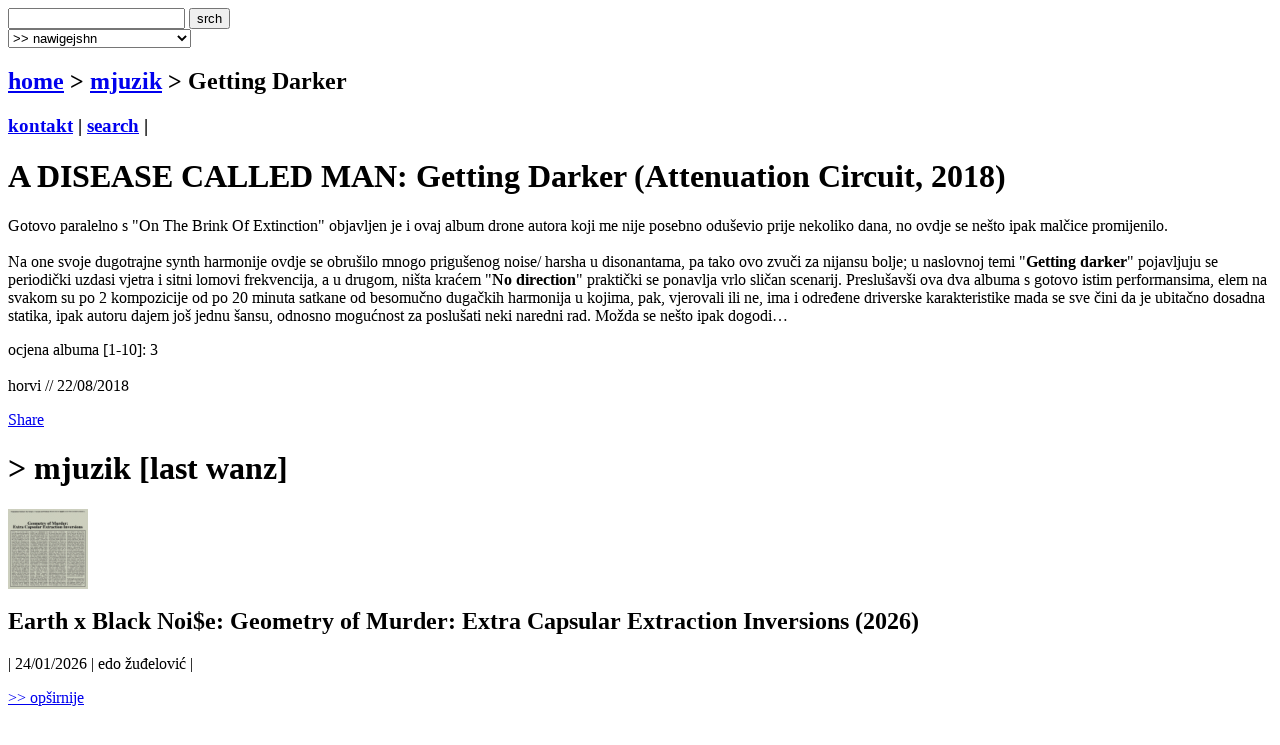

--- FILE ---
content_type: text/html
request_url: http://terapija.net/mjuzik.asp?ID=28306
body_size: 5252
content:

<!DOCTYPE html PUBLIC "-//W3C//DTD XHTML 1.0 Transitional//EN" "http://www.w3.org/TR/xhtml1/DTD/xhtml1-transitional.dtd">
<html xmlns="http://www.w3.org/1999/xhtml">
<head>
<meta http-equiv="content-type" content="text/html; charset=windows-1250" />
<meta http-equiv="content-language" content="hr" />
<meta name="description" content="terapija.net e-zine o zvuku i slici." />
<meta name="keywords" content="terapija terapija.net e-zine glazba muzika muzka mjuzik Getting Darker" />
<meta name="author" content="web design + development by sale | sale @ terapija.net" />
<meta name="copyright" content="terapija.net" />
<meta name="doc-type" content="eZine" />
<title>[terapija.net] mjuzik - A DISEASE CALLED MAN: Getting Darker</title>

<link href="elementi/style01.css?ver=05" rel="stylesheet" type="text/css" />

<script language="JavaScript" type="text/JavaScript" src="elementi/fore_fazoni.js"></script>
</head>

<body>
<!-- okvir glavni BEGIN -->
<div id="okvirGlavni">
<div id="shadowwGore"></div>
<!-- okvir shadow centar BEGIN -->
<div id="shadowwCentar">
<a name="top"></a>
<div id="header">
<a href="index.asp" id="headerLink" title="&gt; home"></a>
<form name="forma_header" id="forma_header" method="get" action="search_rez.asp">
	<input name="headerSrch" type="text" class="searchPolje" id="headerSrch" maxlength="60" />
	<input name="Submit" type="submit" value="srch" class="gumbekLinkBoje" />
</form>
<select name="headerMeni" id="headerMeni" onchange="heder_jumpMenu('parent',this,0)">
  <option>&gt;&gt; nawigejshn</option>
  <option>--------------------------------</option>
  <option value="mjuzik.asp">&gt; mjuzik</option>
  <option value="muviz.asp">&gt; muviz</option>
  <option value="njuz.asp">&gt; njuz</option>
  <option value="najawa.asp">&gt; najawa</option>
  <option value="najawe_blitz.asp">&gt; najawe [blitz]</option>
  <option value="koncert.asp">&gt; koncert</option>
  <option value="interwju.asp">&gt; interwju</option>
  <option value="portret.asp">&gt; portret</option>
  <option value="kolumna.asp">&gt; kolumna</option>
  <option value="literatura.asp">&gt; literatura</option>
  <option value="nagradna_igra.asp">&gt; nagradna igra</option>
  <option value="podkest.asp">&gt; podkest [mobilna terapija]</option>
  <option value="topliste.asp">&gt; topliste</option>
  <option value="natjechaji.asp">&gt; natjechaji</option>
  <option>--------------------------------</option>
  <option value="english.asp">&gt; english</option>
  <option>--------------------------------</option>
  <option value="wik_selekshn_citat.asp">&gt;  citat of d wik</option>
  <option value="wik_selekshn_www.asp">&gt;  www of d wik</option>
  <option>--------------------------------</option>
  <option value="povijest_bolesti.asp">&gt; povijest bolesti</option>
  <option value="bolesnici.asp">&gt; bolesnici</option>
  <option value="wizita.asp">&gt; wizita</option>
  <option>--------------------------------</option>
  <option value="kontakt.asp">&gt; kontakt</option>
  <option value="marketing.asp">&gt; marketing</option>
  <option value="benerz.asp">&gt; benerz exčejndž</option>
  <option>--------------------------------</option>
</select> 
</div><div class="brdcrmbzTockice"></div>

<div id="brdcrmbz">
	<h2><a href="index.asp">home</a> &gt; 
		<a href="/mjuzik.asp">
	  mjuzik</a> 
  &gt; Getting Darker</h2>
	<h3>
	<a href="kontakt.asp">kontakt</a> | 
	<a href="search.asp">search</a> | 
	</h3>
	<a href="english.asp" id="flagEng" title="&gt; in english please!"></a>
</div>
<div class="brdcrmbzTockice"></div>
<!-- okvir di je sadrzaj BEGIN -->
<div id="sadrzajBckgrnd">
<!-- chlanak okvir BEGIN -->
<div id="chlanakOkvir">

<h1>A DISEASE CALLED MAN: Getting Darker (Attenuation Circuit, 2018)</h1>
<div class="chlanakNaslowDop"></div>

<div id="chlanakBash">
	Gotovo paralelno s "On The Brink Of Extinction" objavljen je i ovaj album drone autora koji me nije posebno oduševio prije nekoliko dana, no ovdje se nešto ipak malčice promijenilo. <br /><br />
Na one svoje dugotrajne synth harmonije ovdje se obrušilo mnogo prigušenog noise/ harsha u disonantama, pa tako ovo zvuči za nijansu bolje; u naslovnoj temi "<strong>Getting darker</strong>" pojavljuju se periodički uzdasi vjetra i sitni lomovi frekvencija, a u drugom, ništa kraćem "<strong>No direction</strong>" praktički se ponavlja vrlo sličan scenarij. Preslušavši ova dva albuma s gotovo istim performansima, elem na svakom su po 2 kompozicije od po 20 minuta satkane od besomučno dugačkih harmonija u kojima, pak, vjerovali ili ne, ima i određene driverske karakteristike mada se sve čini da je ubitačno dosadna statika, ipak autoru dajem još jednu šansu, odnosno mogućnost za poslušati neki naredni rad. Možda se nešto ipak dogodi…
	<p id="autorDatum">
	ocjena albuma [1-10]: 3<br /><br />horvi // 22/08/2018
	</p>
	<div id="socStuff">
	<!-- AddThis Button BEGIN -->
	<div class="addthis_toolbox addthis_default_style ">
		<a href="http://www.addthis.com/bookmark.php?v=250&amp;username=plastikfantastik" class="addthis_button_compact">Share</a>
		<span class="addthis_separator">&nbsp;</span>
		<a class="addthis_button_twitter"></a>
		<a class="addthis_button_facebook"></a>
		<a class="addthis_button_myspace"></a>
		<a class="addthis_button_email"></a>
		<a class="addthis_button_favorites"></a>		
		<span class="addthis_separator">&nbsp;</span>
		<a class="addthis_button_facebook_like" fb:like:layout="button_count"></a>
	</div>
	<script type="text/javascript">var addthis_config = {"data_track_clickback":true};
	var addthis_share = {
     // â€¦ other options
     url_transforms : {
	     shorten: {
		     twitter: 'bitly'
	     }
     }, 
     shorteners : {
	     bitly : {} 
     }
	}	
	</script>
	<script type="text/javascript" src="http://s7.addthis.com/js/250/addthis_widget.js#username=plastikfantastik"></script>
	<!-- AddThis Button END -->
</div>
</div>

<h1>&gt; mjuzik [last wanz]</h1>
<div class="chlanakNaslowDop"></div>

<!-- chlanakBashIne BEGIN -->
<div id="chlanakBashIne">

<div class="ktgrKucica">
<a href="mjuzik.asp?ID=35610"><img src="fotke/mjuzik/20260123_165625_43_m2.gif" alt="cover: Geometry of Murder: Extra Capsular Extraction Inversions" class="odmak" /></a> 	
<div class="ktgrKucicaText">
	<h2>Earth x Black Noi$e: Geometry of Murder: Extra Capsular Extraction Inversions (2026)</h2>
	<p class="datum">| 24/01/2026 | edo žuđelović |</p>
	
	<p class="opsirnije"><a href="mjuzik.asp?ID=35610">&gt;&gt; opširnije</a></p>
</div>
<br clear="all" />
</div>

<div class="ktgrKucica">
<a href="mjuzik.asp?ID=35592"><img src="fotke/mjuzik/20260121_075629_43_m2.gif" alt="cover: Početak je kraj" class="odmak" /></a> 	
<div class="ktgrKucicaText">
	<h2>JOSEF K.: Početak je kraj (2025)</h2>
	<p class="datum">| 21/01/2026 | edo žuđelović |</p>
	
	<p class="opsirnije"><a href="mjuzik.asp?ID=35592">&gt;&gt; opširnije</a></p>
</div>
<br clear="all" />
</div>

<div class="ktgrKucica">
<a href="mjuzik.asp?ID=35589"><img src="fotke/mjuzik/20260119_141126_3_m2.jpg" alt="cover: Medicine Show" class="odmak" /></a> 	
<div class="ktgrKucicaText">
	<h2>THE DREAM SYNDICATE: Medicine Show (2026)</h2>
	<p class="datum">| 20/01/2026 | pedja |</p>
	
	<p class="opsirnije"><a href="mjuzik.asp?ID=35589">&gt;&gt; opširnije</a></p>
</div>
<br clear="all" />
</div>

<div class="ktgrKucica">
<a href="mjuzik.asp?ID=35586"><img src="fotke/mjuzik/20260118_124023_43_m2.gif" alt="cover: The Eyes Of Age" class="odmak" /></a> 	
<div class="ktgrKucicaText">
	<h2>NIACINAMIDE: The Eyes Of Age (2026)</h2>
	<p class="datum">| 18/01/2026 | edo žuđelović |</p>
	
	<p class="opsirnije"><a href="mjuzik.asp?ID=35586">&gt;&gt; opširnije</a></p>
</div>
<br clear="all" />
</div>

<div class="ktgrKucica">
<a href="mjuzik.asp?ID=35553"><img src="fotke/mjuzik/20260112_100743_3_m2.jpg" alt="cover: Secret Love" class="odmak" /></a> 	
<div class="ktgrKucicaText">
	<h2>DRY CLEANING: Secret Love (2026)</h2>
	<p class="datum">| 12/01/2026 | pedja |</p>
	
	<p class="opsirnije"><a href="mjuzik.asp?ID=35553">&gt;&gt; opširnije</a></p>
</div>
<br clear="all" />
</div>

</div>
</div>
<!-- chlanak okvir END -->

<!-- desni stupac BEGIN -->
<div id="desniStupacOkvir">
<h5>&gt; chek us aut!</h5>
<div class="desniStupacTxtYY" id="terapijaSoshl">
	<a href="http://twitter.com/terapijanet" target="_blank" id="soshl_twitter"><span>terapija @ twitter</span></a>
	<a href="http://www.youtube.com/terapijadotnet" target="_blank" id="soshl_youtube"><span>terapija @ youtube</span></a>	
	<a href="http://www.facebook.com/terapija.net" target="_blank" id="soshl_facebook"><span>terapija @ facebook</span></a>
	<a href="http://www.myspace.com/terapijanet" target="_blank" id="soshl_myspace"><span>terapija @ myspace</span></a>
</div>

<!--include file="inc_d_nagradnjache.asp"-->

<h5>&gt; diskografija</h5>
<div class="desniStupacTxt">

<img src="fotke/mjuzik/20180821_070115_43_m.gif" alt="cover: Getting Darker" class="kawer_album" />
<div id="diskografija"><ul><li><a href="/mjuzik.asp?ID=28305">On The Brink Of Extinction (2018)</a></li><li><a href="/mjuzik.asp?ID=28306">Getting Darker (2018)</a></li></ul></div>
<br clear="all" />
</div>

<h5>&gt; linkz</h5>
<div class="desniStupacTxt"><ul>
<li><a href="http://emerge.bandcamp.com/album/on-the-brink-of-extinction" target="_blank">a disease called man emerge bandcamp</a></li>
</ul></div>
<h5>&gt; rilejted? [@ terapija.net]</h5>
<div class="desniStupacTxt"><ul>
<li><a href="mjuzik.asp?ID=28305">[mjuzik] A DISEASE CALLED MAN: On The Brink Of Extinction</a></li>
<li><a href="mjuzik.asp?ID=28735">[mjuzik] LUCAS ALVARADO: Anatomia de la Vacuidad</a></li>
<li><a href="mjuzik.asp?ID=28536">[mjuzik] KREYSING + PENSCHUCK + STADLMEIER: Re-encypher</a></li>
<li><a href="mjuzik.asp?ID=28362">[mjuzik] EMERGE: Confound feat. GERALD FIEBIG &amp; ELEKTROJUDAS</a></li>
<li><a href="mjuzik.asp?ID=28345">[mjuzik] WHEN WE LIVE: Th3kitchen EP</a></li>
<li><a href="mjuzik.asp?ID=28280">[mjuzik] 7697 MILES: Ki&#241;e</a></li>
<li><a href="mjuzik.asp?ID=28171">[mjuzik] CHEN I PITCHER I VAN NORT: One History of Troy</a></li>
<li><a href="mjuzik.asp?ID=28033">[mjuzik] HEDOROMERUHEN: Airs</a></li>
<li><a href="mjuzik.asp?ID=28240">[mjuzik] EMERGE: Sonogram</a></li>
<li><a href="mjuzik.asp?ID=28084">[mjuzik] GHOST FLUTE &amp; DICE: Kropsbygning</a></li>
</ul></div>
<h5>&gt; last [10] @ terapija.net</h5>
<div class="desniStupacTxt"><ul>
<li><a href="njuz.asp?ID=35577">[njuz] {AN} Eel / Pendro - "The Thalamus Tandem"</a></li>
<li><a href="njuz.asp?ID=35605">[njuz] FEMALE ANTAGONIST - "Boy Problems, Violent Solutions", split s Doomed Life</a></li>
<li><a href="njuz.asp?ID=35571">[njuz] ROSA ROSA "BAD Machina vol. 3"</a></li>
<li><a href="njuz.asp?ID=35604">[njuz] "Noise as catharsis", kompilacija znamenitih eksperimentalnih i noise autora</a></li>
<li><a href="najawa.asp?ID=35601">[najawa] SUPERSUCKERS @ Hard Place, Zagreb, 07/02/2026</a></li>
<li><a href="njuz.asp?ID=35611">[njuz] Napad zvukom: RICH MAN predstavlja debitantski album "Sound Attack"</a></li>
<li><a href="mjuzik.asp?ID=35610">[mjuzik] Earth x Black Noi$e: Geometry of Murder: Extra Capsular Extraction Inversions</a></li>
<li><a href="koncert.asp?ID=35613">[koncert] Gregory Porter &amp; Zagrebačka filharmonija @ KD Vatroslava Lisinskog, Zagreb, 23/01/2026</a></li>
<li><a href="njuz.asp?ID=35563">[njuz] DJ_ITERATE - The Capitolism Agents</a></li>
<li><a href="njuz.asp?ID=35603">[njuz] Slovenski SONVOL čeka bolje dane</a></li>
</ul></div>
</div>
<!-- desni stupac END -->
<br clear="all" />

</div>
<!-- okvir di je sadrzaj END -->
<a name="bottom" id="bottom"></a>
<!-- footer BEGIN -->
<div id="footer">
<a href="#top" id="odiGore" title="&gt; vrh stranice"></a>
<h2>
<a href="index.asp">home</a> | 
<a href="mjuzik.asp">mjuzik</a> | 
<a href="muviz.asp">muviz</a> | 
<a href="njuz.asp">njuz</a> | 
<a href="najawa.asp">najawa</a> | 
<a href="koncert.asp">koncert</a> || ... ||
<a href="kontakt.asp">kontakt</a> | 
<a href="search.asp">search</a></h2>
<h3>&copy;2001 > 2026 <a href="bolesnici.asp">terapija team</a></h3>
</div>
<!-- footer END -->

</div>
<!-- okvir shadow centar END -->

<div id="shadowwDole"></div>
<div id="designBy">
well hosted by <a href="http://www.plus.hr/cgi-bin/aff/g.o/sale" target="_blank" title="plus.hr">plus.hr</a> | 
web by <a href="http://www.plastikfantastik.net" target="_blank" title="plastikfantastik* | generating ideas since 1977"> plastikfantastik*</a>
</div>

</div>
<!-- okvir glavni END -->
<script type="text/javascript">
var gaJsHost = (("https:" == document.location.protocol) ? "https://ssl." : "http://www.");
document.write(unescape("%3Cscript src='" + gaJsHost + "google-analytics.com/ga.js' type='text/javascript'%3E%3C/script%3E"));
</script>
<script type="text/javascript">
var pageTracker = _gat._getTracker("UA-957209-7");
pageTracker._initData();
pageTracker._trackPageview();
</script>
</body>
</html>